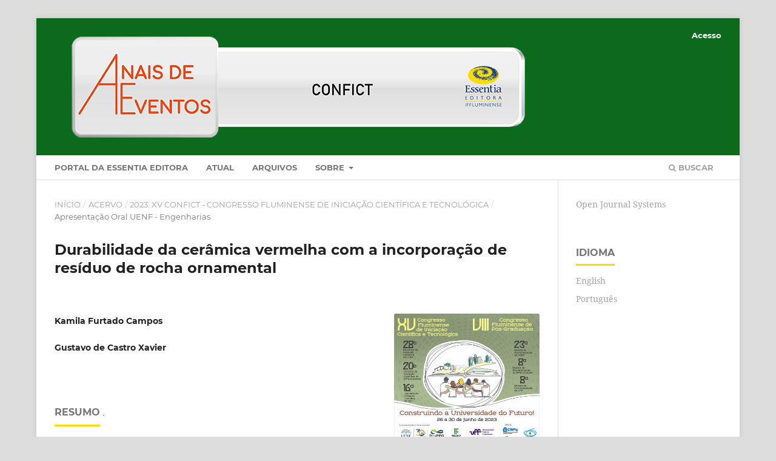

--- FILE ---
content_type: text/html; charset=utf-8
request_url: https://editoraessentia.iff.edu.br/index.php/confict/article/view/22163
body_size: 3223
content:
<!DOCTYPE html>
<html lang="pt-BR" xml:lang="pt-BR">
<head>
	<meta charset="utf-8">
	<meta name="viewport" content="width=device-width, initial-scale=1.0">
	<title>
		Durabilidade da cerâmica vermelha com a incorporação de resíduo de rocha ornamental
							| Confict
			</title>

	
<meta name="generator" content="Open Journal Systems 3.4.0.8">
<link rel="schema.DC" href="http://purl.org/dc/elements/1.1/" />
<meta name="DC.Creator.PersonalName" content="Kamila Furtado Campos"/>
<meta name="DC.Creator.PersonalName" content="Gustavo de Castro Xavier"/>
<meta name="DC.Date.created" scheme="ISO8601" content="2024-03-27"/>
<meta name="DC.Date.dateSubmitted" scheme="ISO8601" content="2024-01-10"/>
<meta name="DC.Date.issued" scheme="ISO8601" content="2024-03-27"/>
<meta name="DC.Date.modified" scheme="ISO8601" content="2024-03-27"/>
<meta name="DC.Description" xml:lang="pt" content="."/>
<meta name="DC.Format" scheme="IMT" content="application/pdf"/>
<meta name="DC.Identifier" content="22163"/>
<meta name="DC.Identifier.URI" content="https://editoraessentia.iff.edu.br/index.php/confict/article/view/22163"/>
<meta name="DC.Language" scheme="ISO639-1" content="pt"/>
<meta name="DC.Source" content="Confict"/>
<meta name="DC.Source.URI" content="https://editoraessentia.iff.edu.br/index.php/confict"/>
<meta name="DC.Title" content="Durabilidade da cerâmica vermelha com a incorporação de resíduo de rocha ornamental"/>
<meta name="DC.Type" content="Text.Serial.Journal"/>
<meta name="DC.Type.articleType" content="Apresentação Oral UENF - Engenharias"/>
<meta name="gs_meta_revision" content="1.1"/>
<meta name="citation_journal_title" content="Confict"/>
<meta name="citation_journal_abbrev" content="CONFICT"/>
<meta name="citation_author" content="Kamila Furtado Campos"/>
<meta name="citation_author" content="Gustavo de Castro Xavier"/>
<meta name="citation_title" content="Durabilidade da cerâmica vermelha com a incorporação de resíduo de rocha ornamental"/>
<meta name="citation_language" content="pt"/>
<meta name="citation_date" content="2023"/>
<meta name="citation_abstract_html_url" content="https://editoraessentia.iff.edu.br/index.php/confict/article/view/22163"/>
<meta name="citation_abstract" xml:lang="pt" content="."/>
<meta name="citation_pdf_url" content="https://editoraessentia.iff.edu.br/index.php/confict/article/download/22163/19713"/>
<link rel="alternate" type="application/atom+xml" href="https://editoraessentia.iff.edu.br/index.php/confict/gateway/plugin/APP%5Cplugins%5Cgeneric%5CwebFeed%5CWebFeedGatewayPlugin/atom">
<link rel="alternate" type="application/rdf+xml" href="https://editoraessentia.iff.edu.br/index.php/confict/gateway/plugin/APP%5Cplugins%5Cgeneric%5CwebFeed%5CWebFeedGatewayPlugin/rss">
<link rel="alternate" type="application/rss+xml" href="https://editoraessentia.iff.edu.br/index.php/confict/gateway/plugin/APP%5Cplugins%5Cgeneric%5CwebFeed%5CWebFeedGatewayPlugin/rss2">
	<link rel="stylesheet" href="https://editoraessentia.iff.edu.br/index.php/confict/$$$call$$$/page/page/css?name=stylesheet" type="text/css" /><link rel="stylesheet" href="https://editoraessentia.iff.edu.br/lib/pkp/styles/fontawesome/fontawesome.css?v=3.4.0.8" type="text/css" /><link rel="stylesheet" href="https://editoraessentia.iff.edu.br/public/journals/3/styleSheet.css?d=" type="text/css" /><link rel="stylesheet" href="https://editoraessentia.iff.edu.br/public/site/styleSheet.css?v=3.4.0.8" type="text/css" />
</head>
<body class="pkp_page_article pkp_op_view has_site_logo" dir="ltr">

	<div class="pkp_structure_page">

				<header class="pkp_structure_head" id="headerNavigationContainer" role="banner">
						
 <nav class="cmp_skip_to_content" aria-label="Ir para os links de conteúdo">
	<a href="#pkp_content_main">Ir para o conteúdo principal</a>
	<a href="#siteNav">Ir para o menu de navegação principal</a>
		<a href="#pkp_content_footer">Ir para o rodapé</a>
</nav>

			<div class="pkp_head_wrapper">

				<div class="pkp_site_name_wrapper">
					<button class="pkp_site_nav_toggle">
						<span>Open Menu</span>
					</button>
										<div class="pkp_site_name">
																<a href="						https://editoraessentia.iff.edu.br/index.php/confict/index
					" class="is_img">
							<img src="https://editoraessentia.iff.edu.br/public/journals/3/pageHeaderLogoImage_pt_BR.png" width="800" height="200"  />
						</a>
										</div>
				</div>

				
				<nav class="pkp_site_nav_menu" aria-label="Navegação no Site">
					<a id="siteNav"></a>
					<div class="pkp_navigation_primary_row">
						<div class="pkp_navigation_primary_wrapper">
																				<ul id="navigationPrimary" class="pkp_navigation_primary pkp_nav_list">
								<li class="">
				<a href="http://www.essentiaeditora.iff.edu.br/">
					Portal da Essentia Editora
				</a>
							</li>
								<li class="">
				<a href="https://editoraessentia.iff.edu.br/index.php/confict/issue/current">
					Atual
				</a>
							</li>
								<li class="">
				<a href="https://editoraessentia.iff.edu.br/index.php/confict/issue/archive">
					Arquivos
				</a>
							</li>
															<li class="">
				<a href="https://editoraessentia.iff.edu.br/index.php/confict/about">
					Sobre
				</a>
									<ul>
																					<li class="">
									<a href="https://editoraessentia.iff.edu.br/index.php/confict/about">
										Sobre a Revista
									</a>
								</li>
																												<li class="">
									<a href="https://editoraessentia.iff.edu.br/index.php/confict/about/submissions">
										Submissões
									</a>
								</li>
																																																						<li class="">
									<a href="https://editoraessentia.iff.edu.br/index.php/confict/about/contact">
										Contato
									</a>
								</li>
																		</ul>
							</li>
			</ul>

				

																						<div class="pkp_navigation_search_wrapper">
									<a href="https://editoraessentia.iff.edu.br/index.php/confict/search" class="pkp_search pkp_search_desktop">
										<span class="fa fa-search" aria-hidden="true"></span>
										Buscar
									</a>
								</div>
													</div>
					</div>
					<div class="pkp_navigation_user_wrapper" id="navigationUserWrapper">
							<ul id="navigationUser" class="pkp_navigation_user pkp_nav_list">
															<li class="profile">
				<a href="https://editoraessentia.iff.edu.br/index.php/confict/login">
					Acesso
				</a>
							</li>
										</ul>

					</div>
				</nav>
			</div><!-- .pkp_head_wrapper -->
		</header><!-- .pkp_structure_head -->

						<div class="pkp_structure_content has_sidebar">
			<div class="pkp_structure_main" role="main">
				<a id="pkp_content_main"></a>

<div class="page page_article">
			<nav class="cmp_breadcrumbs" role="navigation" aria-label="Você está aqui:">
	<ol>
		<li>
			<a href="https://editoraessentia.iff.edu.br/index.php/confict/index">
				Início
			</a>
			<span class="separator">/</span>
		</li>
		<li>
			<a href="https://editoraessentia.iff.edu.br/index.php/confict/issue/archive">
				Acervo
			</a>
			<span class="separator">/</span>
		</li>
					<li>
				<a href="https://editoraessentia.iff.edu.br/index.php/confict/issue/view/305">
					2023: XV CONFICT - Congresso Fluminense de Iniciação Científica e Tecnológica
				</a>
				<span class="separator">/</span>
			</li>
				<li class="current" aria-current="page">
			<span aria-current="page">
									Apresentação Oral UENF - Engenharias
							</span>
		</li>
	</ol>
</nav>
	
		  	 <article class="obj_article_details">

		
	<h1 class="page_title">
		Durabilidade da cerâmica vermelha com a incorporação de resíduo de rocha ornamental
	</h1>

	
	<div class="row">
		<div class="main_entry">

							<section class="item authors">
					<h2 class="pkp_screen_reader">Autores</h2>
					<ul class="authors">
											<li>
							<span class="name">
								Kamila Furtado Campos
							</span>
																																		</li>
											<li>
							<span class="name">
								Gustavo de Castro Xavier
							</span>
																																		</li>
										</ul>
				</section>
			
									

						
										<section class="item abstract">
					<h2 class="label">Resumo</h2>
					.
				</section>
			
			

						
																										
						
		</div><!-- .main_entry -->

		<div class="entry_details">

										<div class="item cover_image">
					<div class="sub_item">
													<a href="https://editoraessentia.iff.edu.br/index.php/confict/issue/view/305">
								<img src="https://editoraessentia.iff.edu.br/public/journals/3/cover_issue_305_pt_BR.jpg" alt="">
							</a>
											</div>
				</div>
			
										<div class="item galleys">
					<h2 class="pkp_screen_reader">
						Downloads
					</h2>
					<ul class="value galleys_links">
													<li>
								
	
													

<a class="obj_galley_link pdf" href="https://editoraessentia.iff.edu.br/index.php/confict/article/view/22163/19713">
		
	PDF

	</a>
							</li>
											</ul>
				</div>
						
						<div class="item published">
				<section class="sub_item">
					<h2 class="label">
						Publicado
					</h2>
					<div class="value">
																			<span>27-03-2024</span>
																	</div>
				</section>
							</div>
			
						
										<div class="item issue">

											<section class="sub_item">
							<h2 class="label">
								Edição
							</h2>
							<div class="value">
								<a class="title" href="https://editoraessentia.iff.edu.br/index.php/confict/issue/view/305">
									2023: XV CONFICT - Congresso Fluminense de Iniciação Científica e Tecnológica
								</a>
							</div>
						</section>
					
											<section class="sub_item">
							<h2 class="label">
								Seção
							</h2>
							<div class="value">
								Apresentação Oral UENF - Engenharias
							</div>
						</section>
					
									</div>
			
						
						
			

		</div><!-- .entry_details -->
	</div><!-- .row -->

</article>

	

</div><!-- .page -->

	</div><!-- pkp_structure_main -->

									<div class="pkp_structure_sidebar left" role="complementary">
				<div class="pkp_block block_developed_by">
	<h2 class="pkp_screen_reader">
		Desenvolvido por
	</h2>

	<div class="content">
		<a href="https://pkp.sfu.ca/ojs/">
			Open Journal Systems
		</a>
	</div>
</div>
<div class="pkp_block block_language">
	<h2 class="title">
		Idioma
	</h2>

	<div class="content">
		<ul>
							<li class="locale_en" lang="en">
					<a href="https://editoraessentia.iff.edu.br/index.php/confict/user/setLocale/en?source=%2Findex.php%2Fconfict%2Farticle%2Fview%2F22163">
						English
					</a>
				</li>
							<li class="locale_pt_BR current" lang="pt-BR">
					<a href="https://editoraessentia.iff.edu.br/index.php/confict/user/setLocale/pt_BR?source=%2Findex.php%2Fconfict%2Farticle%2Fview%2F22163">
						Português
					</a>
				</li>
					</ul>
	</div>
</div><!-- .block_language -->

			</div><!-- pkp_sidebar.left -->
			</div><!-- pkp_structure_content -->

<div class="pkp_structure_footer_wrapper" role="contentinfo">
	<a id="pkp_content_footer"></a>

	<div class="pkp_structure_footer">

		
		<div class="pkp_brand_footer">
			<a href="https://editoraessentia.iff.edu.br/index.php/confict/about/aboutThisPublishingSystem">
				<img alt="Mais informações sobre o sistema de publicação, a plataforma e o fluxo de publicação do OJS/PKP." src="https://editoraessentia.iff.edu.br/templates/images/ojs_brand.png">
			</a>
		</div>
	</div>
</div><!-- pkp_structure_footer_wrapper -->

</div><!-- pkp_structure_page -->

<script src="https://editoraessentia.iff.edu.br/lib/pkp/lib/vendor/components/jquery/jquery.js?v=3.4.0.8" type="text/javascript"></script><script src="https://editoraessentia.iff.edu.br/lib/pkp/lib/vendor/components/jqueryui/jquery-ui.js?v=3.4.0.8" type="text/javascript"></script><script src="https://editoraessentia.iff.edu.br/plugins/themes/default/js/lib/popper/popper.js?v=3.4.0.8" type="text/javascript"></script><script src="https://editoraessentia.iff.edu.br/plugins/themes/default/js/lib/bootstrap/util.js?v=3.4.0.8" type="text/javascript"></script><script src="https://editoraessentia.iff.edu.br/plugins/themes/default/js/lib/bootstrap/dropdown.js?v=3.4.0.8" type="text/javascript"></script><script src="https://editoraessentia.iff.edu.br/plugins/themes/default/js/main.js?v=3.4.0.8" type="text/javascript"></script><script type="text/javascript">
(function (w, d, s, l, i) { w[l] = w[l] || []; var f = d.getElementsByTagName(s)[0],
j = d.createElement(s), dl = l != 'dataLayer' ? '&l=' + l : ''; j.async = true;
j.src = 'https://www.googletagmanager.com/gtag/js?id=' + i + dl; f.parentNode.insertBefore(j, f);
function gtag(){dataLayer.push(arguments)}; gtag('js', new Date()); gtag('config', i); })
(window, document, 'script', 'dataLayer', 'UA-23389537-4');
</script>


</body>
</html>


--- FILE ---
content_type: text/css
request_url: https://editoraessentia.iff.edu.br/public/journals/3/styleSheet.css?d=
body_size: 261
content:
.pkp_site_name {
    padding-top: 0px;
    padding-bottom: 0px;
}
.pkp_site_name > a {
    padding-top: 12px;
    padding-bottom: 12px;
}
.pkp_site_name .is_img img {
	display: inline-block;
    max-height: 200px;
    width: 800px;
}
a:visited {
    color: #a2a2a2;
}
a:link {
    color: #a2a2a2;
}
.item.abstract {
    text-align: justify;
    font-family: verdana,"Trebuchet MS",tahoma;
}
.item.references {
    text-align: left;
    font-family: verdana,"Trebuchet MS",tahoma;
}
.item.copyright {
    text-align: justify;
    font-family: verdana,"Trebuchet MS",tahoma;
}
.sub_item {
    text-align: justify;
    font-family: verdana,"Trebuchet MS",tahoma;
}


--- FILE ---
content_type: text/css
request_url: https://editoraessentia.iff.edu.br/public/site/styleSheet.css?v=3.4.0.8
body_size: 307
content:
.pkp_site_name {
    padding-top: 8px;
    padding-bottom: 8px;
}
.pkp_site_name > a {
    padding-top: 12px;
    padding-bottom: 12px;
}
.pkp_site_name .is_img img {
	display: inline-block;
    max-height: 200px;
    width: 800px;
}
a:visited {
    color: #a2a2a2;
}
a:link {
    color: #a2a2a2;
}
ul.links {
    display: none;
}
.pkp_page_index .journals .thumb {
    width: 100%;
    padding-right: 20px;
}
.pkp_page_index .journals .thumb + .body {
    float: right;
    width: 100%;
}
.description {
    text-align: justify;
    font-family: verdana,"Trebuchet MS",tahoma;
}
.about_site {
    text-align: justify;
    font-family: verdana,"Trebuchet MS",tahoma;
}
